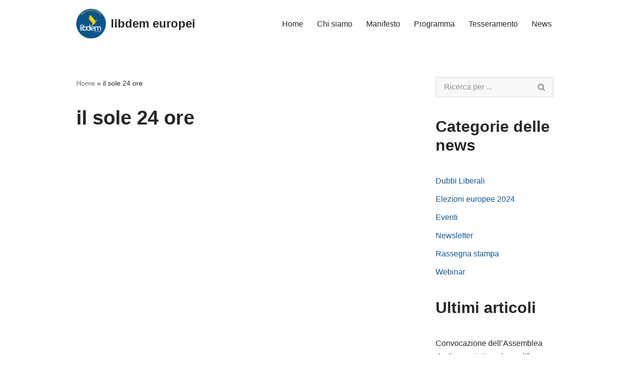

--- FILE ---
content_type: text/html; charset=UTF-8
request_url: https://libdemeuropei.it/tag/il-sole-24-ore/
body_size: 13596
content:
<!DOCTYPE html>
<html lang="it-IT">
<head>
<meta charset="UTF-8">
<meta name="viewport" content="width=device-width, initial-scale=1, minimum-scale=1">
<link rel="profile" href="http://gmpg.org/xfn/11">
<meta name='robots' content='index, follow, max-image-preview:large, max-snippet:-1, max-video-preview:-1' />
<style>img:is([sizes="auto" i], [sizes^="auto," i]) { contain-intrinsic-size: 3000px 1500px }</style>
<!-- This site is optimized with the Yoast SEO plugin v24.4 - https://yoast.com/wordpress/plugins/seo/ -->
<title>il sole 24 ore Archivi - libdem europei</title>
<link rel="canonical" href="https://libdemeuropei.it/tag/il-sole-24-ore/" />
<meta property="og:locale" content="it_IT" />
<meta property="og:type" content="article" />
<meta property="og:title" content="il sole 24 ore Archivi - libdem europei" />
<meta property="og:url" content="https://libdemeuropei.it/tag/il-sole-24-ore/" />
<meta property="og:site_name" content="libdem europei" />
<meta name="twitter:card" content="summary_large_image" />
<meta name="twitter:site" content="@costituentelib" />
<script type="application/ld+json" class="yoast-schema-graph">{"@context":"https://schema.org","@graph":[{"@type":"CollectionPage","@id":"https://libdemeuropei.it/tag/il-sole-24-ore/","url":"https://libdemeuropei.it/tag/il-sole-24-ore/","name":"il sole 24 ore Archivi - libdem europei","isPartOf":{"@id":"https://libdemeuropei.it/#website"},"breadcrumb":{"@id":"https://libdemeuropei.it/tag/il-sole-24-ore/#breadcrumb"},"inLanguage":"it-IT"},{"@type":"BreadcrumbList","@id":"https://libdemeuropei.it/tag/il-sole-24-ore/#breadcrumb","itemListElement":[{"@type":"ListItem","position":1,"name":"Home","item":"https://libdemeuropei.it/"},{"@type":"ListItem","position":2,"name":"il sole 24 ore"}]},{"@type":"WebSite","@id":"https://libdemeuropei.it/#website","url":"https://libdemeuropei.it/","name":"libdem europei","description":"","publisher":{"@id":"https://libdemeuropei.it/#organization"},"potentialAction":[{"@type":"SearchAction","target":{"@type":"EntryPoint","urlTemplate":"https://libdemeuropei.it/?s={search_term_string}"},"query-input":{"@type":"PropertyValueSpecification","valueRequired":true,"valueName":"search_term_string"}}],"inLanguage":"it-IT"},{"@type":"Organization","@id":"https://libdemeuropei.it/#organization","name":"libdem europei","url":"https://libdemeuropei.it/","logo":{"@type":"ImageObject","inLanguage":"it-IT","@id":"https://libdemeuropei.it/#/schema/logo/image/","url":"https://www.liberalidemocraticieuropei.it/wordpress/wp-content/uploads/2022/12/cropped-logo-liberali-democratici-europei-1.png","contentUrl":"https://www.liberalidemocraticieuropei.it/wordpress/wp-content/uploads/2022/12/cropped-logo-liberali-democratici-europei-1.png","width":512,"height":512,"caption":"libdem europei"},"image":{"@id":"https://libdemeuropei.it/#/schema/logo/image/"},"sameAs":["https://www.facebook.com/costituentelibdem/","https://x.com/costituentelib"]}]}</script>
<!-- / Yoast SEO plugin. -->
<link rel="alternate" type="application/rss+xml" title="libdem europei &raquo; Feed" href="https://libdemeuropei.it/feed/" />
<link rel="alternate" type="application/rss+xml" title="libdem europei &raquo; Feed dei commenti" href="https://libdemeuropei.it/comments/feed/" />
<link rel="alternate" type="application/rss+xml" title="libdem europei &raquo; il sole 24 ore Feed del tag" href="https://libdemeuropei.it/tag/il-sole-24-ore/feed/" />
<script>
window._wpemojiSettings = {"baseUrl":"https:\/\/s.w.org\/images\/core\/emoji\/15.0.3\/72x72\/","ext":".png","svgUrl":"https:\/\/s.w.org\/images\/core\/emoji\/15.0.3\/svg\/","svgExt":".svg","source":{"concatemoji":"https:\/\/libdemeuropei.it\/wordpress\/wp-includes\/js\/wp-emoji-release.min.js?ver=6.7.2"}};
/*! This file is auto-generated */
!function(i,n){var o,s,e;function c(e){try{var t={supportTests:e,timestamp:(new Date).valueOf()};sessionStorage.setItem(o,JSON.stringify(t))}catch(e){}}function p(e,t,n){e.clearRect(0,0,e.canvas.width,e.canvas.height),e.fillText(t,0,0);var t=new Uint32Array(e.getImageData(0,0,e.canvas.width,e.canvas.height).data),r=(e.clearRect(0,0,e.canvas.width,e.canvas.height),e.fillText(n,0,0),new Uint32Array(e.getImageData(0,0,e.canvas.width,e.canvas.height).data));return t.every(function(e,t){return e===r[t]})}function u(e,t,n){switch(t){case"flag":return n(e,"\ud83c\udff3\ufe0f\u200d\u26a7\ufe0f","\ud83c\udff3\ufe0f\u200b\u26a7\ufe0f")?!1:!n(e,"\ud83c\uddfa\ud83c\uddf3","\ud83c\uddfa\u200b\ud83c\uddf3")&&!n(e,"\ud83c\udff4\udb40\udc67\udb40\udc62\udb40\udc65\udb40\udc6e\udb40\udc67\udb40\udc7f","\ud83c\udff4\u200b\udb40\udc67\u200b\udb40\udc62\u200b\udb40\udc65\u200b\udb40\udc6e\u200b\udb40\udc67\u200b\udb40\udc7f");case"emoji":return!n(e,"\ud83d\udc26\u200d\u2b1b","\ud83d\udc26\u200b\u2b1b")}return!1}function f(e,t,n){var r="undefined"!=typeof WorkerGlobalScope&&self instanceof WorkerGlobalScope?new OffscreenCanvas(300,150):i.createElement("canvas"),a=r.getContext("2d",{willReadFrequently:!0}),o=(a.textBaseline="top",a.font="600 32px Arial",{});return e.forEach(function(e){o[e]=t(a,e,n)}),o}function t(e){var t=i.createElement("script");t.src=e,t.defer=!0,i.head.appendChild(t)}"undefined"!=typeof Promise&&(o="wpEmojiSettingsSupports",s=["flag","emoji"],n.supports={everything:!0,everythingExceptFlag:!0},e=new Promise(function(e){i.addEventListener("DOMContentLoaded",e,{once:!0})}),new Promise(function(t){var n=function(){try{var e=JSON.parse(sessionStorage.getItem(o));if("object"==typeof e&&"number"==typeof e.timestamp&&(new Date).valueOf()<e.timestamp+604800&&"object"==typeof e.supportTests)return e.supportTests}catch(e){}return null}();if(!n){if("undefined"!=typeof Worker&&"undefined"!=typeof OffscreenCanvas&&"undefined"!=typeof URL&&URL.createObjectURL&&"undefined"!=typeof Blob)try{var e="postMessage("+f.toString()+"("+[JSON.stringify(s),u.toString(),p.toString()].join(",")+"));",r=new Blob([e],{type:"text/javascript"}),a=new Worker(URL.createObjectURL(r),{name:"wpTestEmojiSupports"});return void(a.onmessage=function(e){c(n=e.data),a.terminate(),t(n)})}catch(e){}c(n=f(s,u,p))}t(n)}).then(function(e){for(var t in e)n.supports[t]=e[t],n.supports.everything=n.supports.everything&&n.supports[t],"flag"!==t&&(n.supports.everythingExceptFlag=n.supports.everythingExceptFlag&&n.supports[t]);n.supports.everythingExceptFlag=n.supports.everythingExceptFlag&&!n.supports.flag,n.DOMReady=!1,n.readyCallback=function(){n.DOMReady=!0}}).then(function(){return e}).then(function(){var e;n.supports.everything||(n.readyCallback(),(e=n.source||{}).concatemoji?t(e.concatemoji):e.wpemoji&&e.twemoji&&(t(e.twemoji),t(e.wpemoji)))}))}((window,document),window._wpemojiSettings);
</script>
<style id='wp-emoji-styles-inline-css'>
img.wp-smiley, img.emoji {
display: inline !important;
border: none !important;
box-shadow: none !important;
height: 1em !important;
width: 1em !important;
margin: 0 0.07em !important;
vertical-align: -0.1em !important;
background: none !important;
padding: 0 !important;
}
</style>
<!-- <link rel='stylesheet' id='wp-block-library-css' href='https://libdemeuropei.it/wordpress/wp-includes/css/dist/block-library/style.min.css?ver=6.7.2' media='all' /> -->
<link rel="stylesheet" type="text/css" href="//libdemeuropei.it/wordpress/wp-content/cache/wpfc-minified/e1tw65ob/4bbu.css" media="all"/>
<style id='classic-theme-styles-inline-css'>
/*! This file is auto-generated */
.wp-block-button__link{color:#fff;background-color:#32373c;border-radius:9999px;box-shadow:none;text-decoration:none;padding:calc(.667em + 2px) calc(1.333em + 2px);font-size:1.125em}.wp-block-file__button{background:#32373c;color:#fff;text-decoration:none}
</style>
<style id='global-styles-inline-css'>
:root{--wp--preset--aspect-ratio--square: 1;--wp--preset--aspect-ratio--4-3: 4/3;--wp--preset--aspect-ratio--3-4: 3/4;--wp--preset--aspect-ratio--3-2: 3/2;--wp--preset--aspect-ratio--2-3: 2/3;--wp--preset--aspect-ratio--16-9: 16/9;--wp--preset--aspect-ratio--9-16: 9/16;--wp--preset--color--black: #000000;--wp--preset--color--cyan-bluish-gray: #abb8c3;--wp--preset--color--white: #ffffff;--wp--preset--color--pale-pink: #f78da7;--wp--preset--color--vivid-red: #cf2e2e;--wp--preset--color--luminous-vivid-orange: #ff6900;--wp--preset--color--luminous-vivid-amber: #fcb900;--wp--preset--color--light-green-cyan: #7bdcb5;--wp--preset--color--vivid-green-cyan: #00d084;--wp--preset--color--pale-cyan-blue: #8ed1fc;--wp--preset--color--vivid-cyan-blue: #0693e3;--wp--preset--color--vivid-purple: #9b51e0;--wp--preset--color--neve-link-color: var(--nv-primary-accent);--wp--preset--color--neve-link-hover-color: var(--nv-secondary-accent);--wp--preset--color--nv-site-bg: var(--nv-site-bg);--wp--preset--color--nv-light-bg: var(--nv-light-bg);--wp--preset--color--nv-dark-bg: var(--nv-dark-bg);--wp--preset--color--neve-text-color: var(--nv-text-color);--wp--preset--color--nv-text-dark-bg: var(--nv-text-dark-bg);--wp--preset--color--nv-c-1: var(--nv-c-1);--wp--preset--color--nv-c-2: var(--nv-c-2);--wp--preset--gradient--vivid-cyan-blue-to-vivid-purple: linear-gradient(135deg,rgba(6,147,227,1) 0%,rgb(155,81,224) 100%);--wp--preset--gradient--light-green-cyan-to-vivid-green-cyan: linear-gradient(135deg,rgb(122,220,180) 0%,rgb(0,208,130) 100%);--wp--preset--gradient--luminous-vivid-amber-to-luminous-vivid-orange: linear-gradient(135deg,rgba(252,185,0,1) 0%,rgba(255,105,0,1) 100%);--wp--preset--gradient--luminous-vivid-orange-to-vivid-red: linear-gradient(135deg,rgba(255,105,0,1) 0%,rgb(207,46,46) 100%);--wp--preset--gradient--very-light-gray-to-cyan-bluish-gray: linear-gradient(135deg,rgb(238,238,238) 0%,rgb(169,184,195) 100%);--wp--preset--gradient--cool-to-warm-spectrum: linear-gradient(135deg,rgb(74,234,220) 0%,rgb(151,120,209) 20%,rgb(207,42,186) 40%,rgb(238,44,130) 60%,rgb(251,105,98) 80%,rgb(254,248,76) 100%);--wp--preset--gradient--blush-light-purple: linear-gradient(135deg,rgb(255,206,236) 0%,rgb(152,150,240) 100%);--wp--preset--gradient--blush-bordeaux: linear-gradient(135deg,rgb(254,205,165) 0%,rgb(254,45,45) 50%,rgb(107,0,62) 100%);--wp--preset--gradient--luminous-dusk: linear-gradient(135deg,rgb(255,203,112) 0%,rgb(199,81,192) 50%,rgb(65,88,208) 100%);--wp--preset--gradient--pale-ocean: linear-gradient(135deg,rgb(255,245,203) 0%,rgb(182,227,212) 50%,rgb(51,167,181) 100%);--wp--preset--gradient--electric-grass: linear-gradient(135deg,rgb(202,248,128) 0%,rgb(113,206,126) 100%);--wp--preset--gradient--midnight: linear-gradient(135deg,rgb(2,3,129) 0%,rgb(40,116,252) 100%);--wp--preset--font-size--small: 13px;--wp--preset--font-size--medium: 20px;--wp--preset--font-size--large: 36px;--wp--preset--font-size--x-large: 42px;--wp--preset--spacing--20: 0.44rem;--wp--preset--spacing--30: 0.67rem;--wp--preset--spacing--40: 1rem;--wp--preset--spacing--50: 1.5rem;--wp--preset--spacing--60: 2.25rem;--wp--preset--spacing--70: 3.38rem;--wp--preset--spacing--80: 5.06rem;--wp--preset--shadow--natural: 6px 6px 9px rgba(0, 0, 0, 0.2);--wp--preset--shadow--deep: 12px 12px 50px rgba(0, 0, 0, 0.4);--wp--preset--shadow--sharp: 6px 6px 0px rgba(0, 0, 0, 0.2);--wp--preset--shadow--outlined: 6px 6px 0px -3px rgba(255, 255, 255, 1), 6px 6px rgba(0, 0, 0, 1);--wp--preset--shadow--crisp: 6px 6px 0px rgba(0, 0, 0, 1);}:where(.is-layout-flex){gap: 0.5em;}:where(.is-layout-grid){gap: 0.5em;}body .is-layout-flex{display: flex;}.is-layout-flex{flex-wrap: wrap;align-items: center;}.is-layout-flex > :is(*, div){margin: 0;}body .is-layout-grid{display: grid;}.is-layout-grid > :is(*, div){margin: 0;}:where(.wp-block-columns.is-layout-flex){gap: 2em;}:where(.wp-block-columns.is-layout-grid){gap: 2em;}:where(.wp-block-post-template.is-layout-flex){gap: 1.25em;}:where(.wp-block-post-template.is-layout-grid){gap: 1.25em;}.has-black-color{color: var(--wp--preset--color--black) !important;}.has-cyan-bluish-gray-color{color: var(--wp--preset--color--cyan-bluish-gray) !important;}.has-white-color{color: var(--wp--preset--color--white) !important;}.has-pale-pink-color{color: var(--wp--preset--color--pale-pink) !important;}.has-vivid-red-color{color: var(--wp--preset--color--vivid-red) !important;}.has-luminous-vivid-orange-color{color: var(--wp--preset--color--luminous-vivid-orange) !important;}.has-luminous-vivid-amber-color{color: var(--wp--preset--color--luminous-vivid-amber) !important;}.has-light-green-cyan-color{color: var(--wp--preset--color--light-green-cyan) !important;}.has-vivid-green-cyan-color{color: var(--wp--preset--color--vivid-green-cyan) !important;}.has-pale-cyan-blue-color{color: var(--wp--preset--color--pale-cyan-blue) !important;}.has-vivid-cyan-blue-color{color: var(--wp--preset--color--vivid-cyan-blue) !important;}.has-vivid-purple-color{color: var(--wp--preset--color--vivid-purple) !important;}.has-neve-link-color-color{color: var(--wp--preset--color--neve-link-color) !important;}.has-neve-link-hover-color-color{color: var(--wp--preset--color--neve-link-hover-color) !important;}.has-nv-site-bg-color{color: var(--wp--preset--color--nv-site-bg) !important;}.has-nv-light-bg-color{color: var(--wp--preset--color--nv-light-bg) !important;}.has-nv-dark-bg-color{color: var(--wp--preset--color--nv-dark-bg) !important;}.has-neve-text-color-color{color: var(--wp--preset--color--neve-text-color) !important;}.has-nv-text-dark-bg-color{color: var(--wp--preset--color--nv-text-dark-bg) !important;}.has-nv-c-1-color{color: var(--wp--preset--color--nv-c-1) !important;}.has-nv-c-2-color{color: var(--wp--preset--color--nv-c-2) !important;}.has-black-background-color{background-color: var(--wp--preset--color--black) !important;}.has-cyan-bluish-gray-background-color{background-color: var(--wp--preset--color--cyan-bluish-gray) !important;}.has-white-background-color{background-color: var(--wp--preset--color--white) !important;}.has-pale-pink-background-color{background-color: var(--wp--preset--color--pale-pink) !important;}.has-vivid-red-background-color{background-color: var(--wp--preset--color--vivid-red) !important;}.has-luminous-vivid-orange-background-color{background-color: var(--wp--preset--color--luminous-vivid-orange) !important;}.has-luminous-vivid-amber-background-color{background-color: var(--wp--preset--color--luminous-vivid-amber) !important;}.has-light-green-cyan-background-color{background-color: var(--wp--preset--color--light-green-cyan) !important;}.has-vivid-green-cyan-background-color{background-color: var(--wp--preset--color--vivid-green-cyan) !important;}.has-pale-cyan-blue-background-color{background-color: var(--wp--preset--color--pale-cyan-blue) !important;}.has-vivid-cyan-blue-background-color{background-color: var(--wp--preset--color--vivid-cyan-blue) !important;}.has-vivid-purple-background-color{background-color: var(--wp--preset--color--vivid-purple) !important;}.has-neve-link-color-background-color{background-color: var(--wp--preset--color--neve-link-color) !important;}.has-neve-link-hover-color-background-color{background-color: var(--wp--preset--color--neve-link-hover-color) !important;}.has-nv-site-bg-background-color{background-color: var(--wp--preset--color--nv-site-bg) !important;}.has-nv-light-bg-background-color{background-color: var(--wp--preset--color--nv-light-bg) !important;}.has-nv-dark-bg-background-color{background-color: var(--wp--preset--color--nv-dark-bg) !important;}.has-neve-text-color-background-color{background-color: var(--wp--preset--color--neve-text-color) !important;}.has-nv-text-dark-bg-background-color{background-color: var(--wp--preset--color--nv-text-dark-bg) !important;}.has-nv-c-1-background-color{background-color: var(--wp--preset--color--nv-c-1) !important;}.has-nv-c-2-background-color{background-color: var(--wp--preset--color--nv-c-2) !important;}.has-black-border-color{border-color: var(--wp--preset--color--black) !important;}.has-cyan-bluish-gray-border-color{border-color: var(--wp--preset--color--cyan-bluish-gray) !important;}.has-white-border-color{border-color: var(--wp--preset--color--white) !important;}.has-pale-pink-border-color{border-color: var(--wp--preset--color--pale-pink) !important;}.has-vivid-red-border-color{border-color: var(--wp--preset--color--vivid-red) !important;}.has-luminous-vivid-orange-border-color{border-color: var(--wp--preset--color--luminous-vivid-orange) !important;}.has-luminous-vivid-amber-border-color{border-color: var(--wp--preset--color--luminous-vivid-amber) !important;}.has-light-green-cyan-border-color{border-color: var(--wp--preset--color--light-green-cyan) !important;}.has-vivid-green-cyan-border-color{border-color: var(--wp--preset--color--vivid-green-cyan) !important;}.has-pale-cyan-blue-border-color{border-color: var(--wp--preset--color--pale-cyan-blue) !important;}.has-vivid-cyan-blue-border-color{border-color: var(--wp--preset--color--vivid-cyan-blue) !important;}.has-vivid-purple-border-color{border-color: var(--wp--preset--color--vivid-purple) !important;}.has-neve-link-color-border-color{border-color: var(--wp--preset--color--neve-link-color) !important;}.has-neve-link-hover-color-border-color{border-color: var(--wp--preset--color--neve-link-hover-color) !important;}.has-nv-site-bg-border-color{border-color: var(--wp--preset--color--nv-site-bg) !important;}.has-nv-light-bg-border-color{border-color: var(--wp--preset--color--nv-light-bg) !important;}.has-nv-dark-bg-border-color{border-color: var(--wp--preset--color--nv-dark-bg) !important;}.has-neve-text-color-border-color{border-color: var(--wp--preset--color--neve-text-color) !important;}.has-nv-text-dark-bg-border-color{border-color: var(--wp--preset--color--nv-text-dark-bg) !important;}.has-nv-c-1-border-color{border-color: var(--wp--preset--color--nv-c-1) !important;}.has-nv-c-2-border-color{border-color: var(--wp--preset--color--nv-c-2) !important;}.has-vivid-cyan-blue-to-vivid-purple-gradient-background{background: var(--wp--preset--gradient--vivid-cyan-blue-to-vivid-purple) !important;}.has-light-green-cyan-to-vivid-green-cyan-gradient-background{background: var(--wp--preset--gradient--light-green-cyan-to-vivid-green-cyan) !important;}.has-luminous-vivid-amber-to-luminous-vivid-orange-gradient-background{background: var(--wp--preset--gradient--luminous-vivid-amber-to-luminous-vivid-orange) !important;}.has-luminous-vivid-orange-to-vivid-red-gradient-background{background: var(--wp--preset--gradient--luminous-vivid-orange-to-vivid-red) !important;}.has-very-light-gray-to-cyan-bluish-gray-gradient-background{background: var(--wp--preset--gradient--very-light-gray-to-cyan-bluish-gray) !important;}.has-cool-to-warm-spectrum-gradient-background{background: var(--wp--preset--gradient--cool-to-warm-spectrum) !important;}.has-blush-light-purple-gradient-background{background: var(--wp--preset--gradient--blush-light-purple) !important;}.has-blush-bordeaux-gradient-background{background: var(--wp--preset--gradient--blush-bordeaux) !important;}.has-luminous-dusk-gradient-background{background: var(--wp--preset--gradient--luminous-dusk) !important;}.has-pale-ocean-gradient-background{background: var(--wp--preset--gradient--pale-ocean) !important;}.has-electric-grass-gradient-background{background: var(--wp--preset--gradient--electric-grass) !important;}.has-midnight-gradient-background{background: var(--wp--preset--gradient--midnight) !important;}.has-small-font-size{font-size: var(--wp--preset--font-size--small) !important;}.has-medium-font-size{font-size: var(--wp--preset--font-size--medium) !important;}.has-large-font-size{font-size: var(--wp--preset--font-size--large) !important;}.has-x-large-font-size{font-size: var(--wp--preset--font-size--x-large) !important;}
:where(.wp-block-post-template.is-layout-flex){gap: 1.25em;}:where(.wp-block-post-template.is-layout-grid){gap: 1.25em;}
:where(.wp-block-columns.is-layout-flex){gap: 2em;}:where(.wp-block-columns.is-layout-grid){gap: 2em;}
:root :where(.wp-block-pullquote){font-size: 1.5em;line-height: 1.6;}
</style>
<!-- <link rel='stylesheet' id='neve-style-css' href='https://libdemeuropei.it/wordpress/wp-content/themes/neve/style-main-new.min.css?ver=3.8.7' media='all' /> -->
<link rel="stylesheet" type="text/css" href="//libdemeuropei.it/wordpress/wp-content/cache/wpfc-minified/1y8za0x/44kz.css" media="all"/>
<style id='neve-style-inline-css'>
.nv-meta-list li.meta:not(:last-child):after { content:"/" }.nv-meta-list .no-mobile{
display:none;
}.nv-meta-list li.last::after{
content: ""!important;
}@media (min-width: 769px) {
.nv-meta-list .no-mobile {
display: inline-block;
}
.nv-meta-list li.last:not(:last-child)::after {
content: "/" !important;
}
}
:root{ --container: 748px;--postwidth:100%; --primarybtnbg: var(--nv-primary-accent); --primarybtnhoverbg: var(--nv-primary-accent); --primarybtncolor: #fff; --secondarybtncolor: var(--nv-primary-accent); --primarybtnhovercolor: #fff; --secondarybtnhovercolor: var(--nv-text-color);--primarybtnborderradius:3px;--secondarybtnborderradius:3px;--secondarybtnborderwidth:3px;--btnpadding:10px 15px;--primarybtnpadding:10px 15px;--secondarybtnpadding:calc(10px - 3px) calc(15px - 3px); --btnlineheight: 1.6em; --btntexttransform: none; --btnfontweight: 600; --bodyfontfamily: Arial,Helvetica,sans-serif; --bodyfontsize: 15px; --bodylineheight: 1.6em; --bodyletterspacing: 0px; --bodyfontweight: 400; --bodytexttransform: none; --h1fontsize: 32px; --h1fontweight: 600; --h1lineheight: 1.2em; --h1letterspacing: 0px; --h1texttransform: none; --h2fontsize: 24px; --h2fontweight: 600; --h2lineheight: 1.3em; --h2letterspacing: 0px; --h2texttransform: none; --h3fontsize: 20px; --h3fontweight: 600; --h3lineheight: 1.4em; --h3letterspacing: 0px; --h3texttransform: none; --h4fontsize: 18px; --h4fontweight: 600; --h4lineheight: 1.6em; --h4letterspacing: 0px; --h4texttransform: none; --h5fontsize: 16px; --h5fontweight: 600; --h5lineheight: 1.6em; --h5letterspacing: 0px; --h5texttransform: none; --h6fontsize: 14px; --h6fontweight: 600; --h6lineheight: 1.6em; --h6letterspacing: 0px; --h6texttransform: none;--formfieldborderwidth:2px;--formfieldborderradius:3px; --formfieldbgcolor: var(--nv-light-bg); --formfieldbordercolor: #e7e7e7; --formfieldcolor: var(--nv-text-color);--formfieldpadding:10px 15px; } .has-neve-button-color-color{ color: var(--nv-primary-accent)!important; } .has-neve-button-color-background-color{ background-color: var(--nv-primary-accent)!important; } .single-post-container .alignfull > [class*="__inner-container"], .single-post-container .alignwide > [class*="__inner-container"]{ max-width:718px } .nv-meta-list{ --avatarsize: 20px; } .single .nv-meta-list{ --avatarsize: 20px; } .blog .nv-meta-list li, .archive .nv-meta-list li{ --fontweight: none; } .single h1.entry-title{ --fontsize: 32px; } .nv-is-boxed.nv-comments-wrap{ --padding:20px; } .nv-is-boxed.comment-respond{ --padding:20px; } .nv-single-post-wrap{ --spacing: 60px; } .single:not(.single-product), .page{ --c-vspace:0 0 0 0;; } .global-styled{ --bgcolor: var(--nv-site-bg); } .header-top{ --rowbcolor: var(--nv-light-bg); --color: var(--nv-text-color); --bgcolor: var(--nv-site-bg); } .header-main{ --rowbcolor: var(--nv-light-bg); --color: var(--nv-text-color); --bgcolor: var(--nv-site-bg); } .header-bottom{ --rowbcolor: var(--nv-light-bg); --color: var(--nv-text-color); --bgcolor: var(--nv-site-bg); } .header-menu-sidebar-bg{ --justify: flex-start; --textalign: left;--flexg: 1;--wrapdropdownwidth: auto; --color: var(--nv-text-color); --bgcolor: var(--nv-site-bg); } .header-menu-sidebar{ width: 360px; } .builder-item--logo{ --maxwidth: 40px; --fs: 24px;--padding:10px 0;--margin:0; --textalign: left;--justify: flex-start; } .builder-item--nav-icon,.header-menu-sidebar .close-sidebar-panel .navbar-toggle{ --borderradius:0; } .builder-item--nav-icon{ --label-margin:0 5px 0 0;;--padding:10px 15px;--margin:0; } .builder-item--primary-menu{ --hovercolor: var(--nv-secondary-accent); --hovertextcolor: var(--nv-text-color); --activecolor: var(--nv-primary-accent); --spacing: 20px; --height: 25px;--padding:0;--margin:0; --fontsize: 1em; --lineheight: 1.6; --letterspacing: 0px; --fontweight: 500; --texttransform: none; --iconsize: 1em; } .hfg-is-group.has-primary-menu .inherit-ff{ --inheritedfw: 500; } .builder-item--header_search{ --height: 40px;--formfieldborderwidth:2px;--formfieldborderradius:2px;--padding:0;--margin:0; } .footer-top-inner .row{ grid-template-columns:repeat(4, 1fr); --valign: flex-start; } .footer-top{ --rowbcolor: var(--nv-light-bg); --color: var(--nv-text-dark-bg); --bgcolor: var(--nv-dark-bg); } .footer-main-inner .row{ grid-template-columns:1fr; --valign: flex-start; } .footer-main{ --rowbcolor: var(--nv-light-bg); --color: var(--nv-text-dark-bg); --bgcolor: var(--nv-dark-bg); } .footer-bottom-inner .row{ grid-template-columns:1fr; --valign: flex-start; } .footer-bottom{ --rowbcolor: var(--nv-light-bg); --color: var(--nv-text-dark-bg); --bgcolor: var(--nv-dark-bg); } .builder-item--footer-one-widgets{ --padding:20px;--margin:0; --textalign: left;--justify: flex-start; } .builder-item--footer-two-widgets{ --padding:20px;--margin:0; --textalign: left;--justify: flex-start; } .builder-item--footer-three-widgets{ --padding:0;--margin:0; --textalign: left;--justify: flex-start; } .builder-item--footer-four-widgets{ --padding:0;--margin:0; --textalign: left;--justify: flex-start; } .builder-item--footer-menu{ --hovercolor: var(--nv-primary-accent); --spacing: 20px; --height: 25px;--padding:0;--margin:0; --fontsize: 0.8em; --lineheight: 1.6em; --letterspacing: 0px; --fontweight: 600; --texttransform: uppercase; --iconsize: 0.8em; --textalign: center;--justify: center; } @media(min-width: 576px){ :root{ --container: 992px;--postwidth:100%;--btnpadding:10px 15px;--primarybtnpadding:10px 15px;--secondarybtnpadding:calc(10px - 3px) calc(15px - 3px); --btnlineheight: 1.6em; --bodyfontsize: 16px; --bodylineheight: 1.6em; --bodyletterspacing: 0px; --h1fontsize: 40px; --h1lineheight: 1.2em; --h1letterspacing: 0px; --h2fontsize: 32px; --h2lineheight: 1.2em; --h2letterspacing: 0px; --h3fontsize: 24px; --h3lineheight: 1.4em; --h3letterspacing: 0px; --h4fontsize: 20px; --h4lineheight: 1.5em; --h4letterspacing: 0px; --h5fontsize: 18px; --h5lineheight: 1.6em; --h5letterspacing: 0px; --h6fontsize: 16px; --h6lineheight: 1.6em; --h6letterspacing: 0px; } .single-post-container .alignfull > [class*="__inner-container"], .single-post-container .alignwide > [class*="__inner-container"]{ max-width:962px } .nv-meta-list{ --avatarsize: 20px; } .single .nv-meta-list{ --avatarsize: 20px; } .single h1.entry-title{ --fontsize: 042px; } .nv-is-boxed.nv-comments-wrap{ --padding:30px; } .nv-is-boxed.comment-respond{ --padding:30px; } .nv-single-post-wrap{ --spacing: 60px; } .single:not(.single-product), .page{ --c-vspace:0 0 0 0;; } .header-menu-sidebar-bg{ --justify: flex-start; --textalign: left;--flexg: 1;--wrapdropdownwidth: auto; } .header-menu-sidebar{ width: 360px; } .builder-item--logo{ --maxwidth: 48px; --fs: 24px;--padding:10px 0;--margin:0; --textalign: left;--justify: flex-start; } .builder-item--nav-icon{ --label-margin:0 5px 0 0;;--padding:10px 15px;--margin:0; } .builder-item--primary-menu{ --spacing: 20px; --height: 25px;--padding:0;--margin:0; --fontsize: 1em; --lineheight: 1.6; --letterspacing: 0px; --iconsize: 1em; } .builder-item--header_search{ --height: 40px;--formfieldborderwidth:2px;--formfieldborderradius:2px;--padding:0;--margin:0; } .builder-item--footer-one-widgets{ --padding:20px;--margin:0; --textalign: left;--justify: flex-start; } .builder-item--footer-two-widgets{ --padding:20px;--margin:0; --textalign: left;--justify: flex-start; } .builder-item--footer-three-widgets{ --padding:0;--margin:0; --textalign: left;--justify: flex-start; } .builder-item--footer-four-widgets{ --padding:0;--margin:0; --textalign: left;--justify: flex-start; } .builder-item--footer-menu{ --spacing: 20px; --height: 25px;--padding:0;--margin:0; --fontsize: 0.8em; --lineheight: 1.6em; --letterspacing: 0px; --iconsize: 0.8em; --textalign: center;--justify: center; } }@media(min-width: 960px){ :root{ --container: 1000px;--postwidth:100%;--btnpadding:13px 15px;--primarybtnpadding:13px 15px;--secondarybtnpadding:calc(13px - 3px) calc(15px - 3px); --btnfs: 16px; --btnlineheight: 1.6em; --bodyfontsize: 16px; --bodylineheight: 1.7em; --bodyletterspacing: 0px; --h1fontsize: 40px; --h1lineheight: 1.3em; --h1letterspacing: 0px; --h2fontsize: 32px; --h2lineheight: 1.2em; --h2letterspacing: 0px; --h3fontsize: 28px; --h3lineheight: 1.4em; --h3letterspacing: 0px; --h4fontsize: 24px; --h4lineheight: 1.5em; --h4letterspacing: 0px; --h5fontsize: 20px; --h5lineheight: 1.6em; --h5letterspacing: 0px; --h6fontsize: 16px; --h6lineheight: 1.6em; --h6letterspacing: 0px; --formfieldfontsize: 1em; } body:not(.single):not(.archive):not(.blog):not(.search):not(.error404) .neve-main > .container .col, body.post-type-archive-course .neve-main > .container .col, body.post-type-archive-llms_membership .neve-main > .container .col{ max-width: 100%; } body:not(.single):not(.archive):not(.blog):not(.search):not(.error404) .nv-sidebar-wrap, body.post-type-archive-course .nv-sidebar-wrap, body.post-type-archive-llms_membership .nv-sidebar-wrap{ max-width: 0%; } .neve-main > .archive-container .nv-index-posts.col{ max-width: 70%; } .neve-main > .archive-container .nv-sidebar-wrap{ max-width: 30%; } .neve-main > .single-post-container .nv-single-post-wrap.col{ max-width: 70%; } .single-post-container .alignfull > [class*="__inner-container"], .single-post-container .alignwide > [class*="__inner-container"]{ max-width:670px } .container-fluid.single-post-container .alignfull > [class*="__inner-container"], .container-fluid.single-post-container .alignwide > [class*="__inner-container"]{ max-width:calc(70% + 15px) } .neve-main > .single-post-container .nv-sidebar-wrap{ max-width: 30%; } .nv-meta-list{ --avatarsize: 20px; } .single .nv-meta-list{ --avatarsize: 20px; } .blog .nv-meta-list li, .archive .nv-meta-list li{ --fontsize: 1em; } .single h1.entry-title{ --fontsize: 064px; } .nv-is-boxed.nv-comments-wrap{ --padding:40px; } .nv-is-boxed.comment-respond{ --padding:40px; } .nv-single-post-wrap{ --spacing: 60px; } .single:not(.single-product), .page{ --c-vspace:0 0 0 0;; } .header-menu-sidebar-bg{ --justify: flex-start; --textalign: left;--flexg: 1;--wrapdropdownwidth: auto; } .header-menu-sidebar{ width: 360px; } .builder-item--logo{ --maxwidth: 60px; --fs: 24px;--padding:0;--margin:10px 0; --textalign: left;--justify: flex-start; } .builder-item--nav-icon{ --label-margin:0 5px 0 0;;--padding:10px 15px;--margin:0; } .builder-item--primary-menu{ --spacing: 20px; --height: 25px;--padding:0;--margin:0; --fontsize: 1em; --lineheight: 1.6; --letterspacing: 0px; --iconsize: 1em; } .builder-item--header_search{ --height: 40px;--formfieldborderwidth:2px;--formfieldborderradius:2px;--padding:0;--margin:0; } .footer-top{ --height:365px; } .footer-bottom{ --height:80px; } .builder-item--footer-one-widgets{ --padding:20px;--margin:0; --textalign: left;--justify: flex-start; } .builder-item--footer-two-widgets{ --padding:20px;--margin:0; --textalign: left;--justify: flex-start; } .builder-item--footer-three-widgets{ --padding:20px;--margin:0; --textalign: left;--justify: flex-start; } .builder-item--footer-four-widgets{ --padding:0;--margin:075px 0 0 0;; --textalign: left;--justify: flex-start; } .builder-item--footer-menu{ --spacing: 20px; --height: 25px;--padding:0;--margin:0; --fontsize: 0.8em; --lineheight: 1.6em; --letterspacing: 0px; --iconsize: 0.8em; --textalign: center;--justify: center; } }.nv-content-wrap .elementor a:not(.button):not(.wp-block-file__button){ text-decoration: none; }:root{--nv-primary-accent:#11558e;--nv-secondary-accent:#fed116;--nv-site-bg:#ffffff;--nv-light-bg:#f8f8f8;--nv-dark-bg:#202527;--nv-text-color:#272626;--nv-text-dark-bg:#ffffff;--nv-c-1:#11558e;--nv-c-2:#fed116;--nv-fallback-ff:Arial, Helvetica, sans-serif;}
:root{--e-global-color-nvprimaryaccent:#11558e;--e-global-color-nvsecondaryaccent:#fed116;--e-global-color-nvsitebg:#ffffff;--e-global-color-nvlightbg:#f8f8f8;--e-global-color-nvdarkbg:#202527;--e-global-color-nvtextcolor:#272626;--e-global-color-nvtextdarkbg:#ffffff;--e-global-color-nvc1:#11558e;--e-global-color-nvc2:#fed116;}
</style>
<!-- <link rel='stylesheet' id='heateor_sss_frontend_css-css' href='https://libdemeuropei.it/wordpress/wp-content/plugins/sassy-social-share/public/css/sassy-social-share-public.css?ver=3.3.70' media='all' /> -->
<link rel="stylesheet" type="text/css" href="//libdemeuropei.it/wordpress/wp-content/cache/wpfc-minified/fs8jhtyk/44kz.css" media="all"/>
<style id='heateor_sss_frontend_css-inline-css'>
.heateor_sss_button_instagram span.heateor_sss_svg,a.heateor_sss_instagram span.heateor_sss_svg{background:radial-gradient(circle at 30% 107%,#fdf497 0,#fdf497 5%,#fd5949 45%,#d6249f 60%,#285aeb 90%)}.heateor_sss_horizontal_sharing .heateor_sss_svg,.heateor_sss_standard_follow_icons_container .heateor_sss_svg{color:#fff;border-width:0px;border-style:solid;border-color:transparent}.heateor_sss_horizontal_sharing .heateorSssTCBackground{color:#666}.heateor_sss_horizontal_sharing span.heateor_sss_svg:hover,.heateor_sss_standard_follow_icons_container span.heateor_sss_svg:hover{border-color:transparent;}.heateor_sss_vertical_sharing span.heateor_sss_svg,.heateor_sss_floating_follow_icons_container span.heateor_sss_svg{color:#fff;border-width:0px;border-style:solid;border-color:transparent;}.heateor_sss_vertical_sharing .heateorSssTCBackground{color:#666;}.heateor_sss_vertical_sharing span.heateor_sss_svg:hover,.heateor_sss_floating_follow_icons_container span.heateor_sss_svg:hover{border-color:transparent;}@media screen and (max-width:783px) {.heateor_sss_vertical_sharing{display:none!important}}
</style>
<link rel="https://api.w.org/" href="https://libdemeuropei.it/wp-json/" /><link rel="alternate" title="JSON" type="application/json" href="https://libdemeuropei.it/wp-json/wp/v2/tags/43" /><link rel="EditURI" type="application/rsd+xml" title="RSD" href="https://libdemeuropei.it/wordpress/xmlrpc.php?rsd" />
<meta name="generator" content="WordPress 6.7.2" />
<meta name="generator" content="Elementor 3.27.3; features: additional_custom_breakpoints; settings: css_print_method-external, google_font-enabled, font_display-swap">
<style>
.e-con.e-parent:nth-of-type(n+4):not(.e-lazyloaded):not(.e-no-lazyload),
.e-con.e-parent:nth-of-type(n+4):not(.e-lazyloaded):not(.e-no-lazyload) * {
background-image: none !important;
}
@media screen and (max-height: 1024px) {
.e-con.e-parent:nth-of-type(n+3):not(.e-lazyloaded):not(.e-no-lazyload),
.e-con.e-parent:nth-of-type(n+3):not(.e-lazyloaded):not(.e-no-lazyload) * {
background-image: none !important;
}
}
@media screen and (max-height: 640px) {
.e-con.e-parent:nth-of-type(n+2):not(.e-lazyloaded):not(.e-no-lazyload),
.e-con.e-parent:nth-of-type(n+2):not(.e-lazyloaded):not(.e-no-lazyload) * {
background-image: none !important;
}
}
</style>
<link rel="icon" href="https://libdemeuropei.it/wordpress/wp-content/uploads/2023/06/cropped-logo-libdemeuropei-2023-32x32.png" sizes="32x32" />
<link rel="icon" href="https://libdemeuropei.it/wordpress/wp-content/uploads/2023/06/cropped-logo-libdemeuropei-2023-192x192.png" sizes="192x192" />
<link rel="apple-touch-icon" href="https://libdemeuropei.it/wordpress/wp-content/uploads/2023/06/cropped-logo-libdemeuropei-2023-180x180.png" />
<meta name="msapplication-TileImage" content="https://libdemeuropei.it/wordpress/wp-content/uploads/2023/06/cropped-logo-libdemeuropei-2023-270x270.png" />
</head>
<body  class="archive tag tag-il-sole-24-ore tag-43 cookies-not-set  nv-blog-default nv-sidebar-right menu_sidebar_slide_left elementor-default elementor-kit-470" id="neve_body"  >
<div class="wrapper">
<header class="header"  >
<a class="neve-skip-link show-on-focus" href="#content" >
Vai al contenuto		</a>
<div id="header-grid"  class="hfg_header site-header">
<nav class="header--row header-main hide-on-mobile hide-on-tablet layout-full-contained nv-navbar header--row"
data-row-id="main" data-show-on="desktop">
<div
class="header--row-inner header-main-inner">
<div class="container">
<div
class="row row--wrapper"
data-section="hfg_header_layout_main" >
<div class="hfg-slot left"><div class="builder-item desktop-left"><div class="item--inner builder-item--logo"
data-section="title_tagline"
data-item-id="logo">
<div class="site-logo">
<a class="brand" href="https://libdemeuropei.it/" title="← libdem europei"
aria-label="libdem europei" rel="home"><div class="title-with-logo"><img width="1000" height="1000" src="https://libdemeuropei.it/wordpress/wp-content/uploads/2023/06/logo-libdemeuropei-2023.png" class="neve-site-logo skip-lazy" alt="" data-variant="logo" decoding="async" srcset="https://libdemeuropei.it/wordpress/wp-content/uploads/2023/06/logo-libdemeuropei-2023.png 1000w, https://libdemeuropei.it/wordpress/wp-content/uploads/2023/06/logo-libdemeuropei-2023-300x300.png 300w, https://libdemeuropei.it/wordpress/wp-content/uploads/2023/06/logo-libdemeuropei-2023-150x150.png 150w, https://libdemeuropei.it/wordpress/wp-content/uploads/2023/06/logo-libdemeuropei-2023-768x768.png 768w" sizes="(max-width: 1000px) 100vw, 1000px" /><div class="nv-title-tagline-wrap"><p class="site-title">libdem europei</p></div></div></a></div>
</div>
</div></div><div class="hfg-slot right"><div class="builder-item has-nav"><div class="item--inner builder-item--primary-menu has_menu"
data-section="header_menu_primary"
data-item-id="primary-menu">
<div class="nv-nav-wrap">
<div role="navigation" class="nav-menu-primary"
aria-label="Menu principale">
<ul id="nv-primary-navigation-main" class="primary-menu-ul nav-ul menu-desktop"><li id="menu-item-2311" class="menu-item menu-item-type-post_type menu-item-object-page menu-item-home menu-item-2311"><div class="wrap"><a href="https://libdemeuropei.it/">Home</a></div></li>
<li id="menu-item-845" class="menu-item menu-item-type-post_type menu-item-object-page menu-item-845"><div class="wrap"><a href="https://libdemeuropei.it/chi-siamo/">Chi siamo</a></div></li>
<li id="menu-item-2309" class="menu-item menu-item-type-post_type menu-item-object-page menu-item-2309"><div class="wrap"><a href="https://libdemeuropei.it/manifesto/">Manifesto</a></div></li>
<li id="menu-item-742" class="menu-item menu-item-type-post_type menu-item-object-page menu-item-742"><div class="wrap"><a href="https://libdemeuropei.it/programma/">Programma</a></div></li>
<li id="menu-item-1217" class="menu-item menu-item-type-custom menu-item-object-custom menu-item-1217"><div class="wrap"><a href="https://libdemeuropei.it/tesseramento/">Tesseramento</a></div></li>
<li id="menu-item-844" class="menu-item menu-item-type-post_type menu-item-object-page current_page_parent menu-item-844"><div class="wrap"><a href="https://libdemeuropei.it/news/">News</a></div></li>
</ul>	</div>
</div>
</div>
</div></div>							</div>
</div>
</div>
</nav>
<nav class="header--row header-main hide-on-desktop layout-full-contained nv-navbar header--row"
data-row-id="main" data-show-on="mobile">
<div
class="header--row-inner header-main-inner">
<div class="container">
<div
class="row row--wrapper"
data-section="hfg_header_layout_main" >
<div class="hfg-slot left"><div class="builder-item tablet-left mobile-left"><div class="item--inner builder-item--logo"
data-section="title_tagline"
data-item-id="logo">
<div class="site-logo">
<a class="brand" href="https://libdemeuropei.it/" title="← libdem europei"
aria-label="libdem europei" rel="home"><div class="title-with-logo"><img width="1000" height="1000" src="https://libdemeuropei.it/wordpress/wp-content/uploads/2023/06/logo-libdemeuropei-2023.png" class="neve-site-logo skip-lazy" alt="" data-variant="logo" decoding="async" srcset="https://libdemeuropei.it/wordpress/wp-content/uploads/2023/06/logo-libdemeuropei-2023.png 1000w, https://libdemeuropei.it/wordpress/wp-content/uploads/2023/06/logo-libdemeuropei-2023-300x300.png 300w, https://libdemeuropei.it/wordpress/wp-content/uploads/2023/06/logo-libdemeuropei-2023-150x150.png 150w, https://libdemeuropei.it/wordpress/wp-content/uploads/2023/06/logo-libdemeuropei-2023-768x768.png 768w" sizes="(max-width: 1000px) 100vw, 1000px" /><div class="nv-title-tagline-wrap"><p class="site-title">libdem europei</p></div></div></a></div>
</div>
</div></div><div class="hfg-slot right"><div class="builder-item tablet-left mobile-left"><div class="item--inner builder-item--nav-icon"
data-section="header_menu_icon"
data-item-id="nav-icon">
<div class="menu-mobile-toggle item-button navbar-toggle-wrapper">
<button type="button" class=" navbar-toggle"
value="Menu di navigazione"
aria-label="Menu di navigazione "
aria-expanded="false" onclick="if('undefined' !== typeof toggleAriaClick ) { toggleAriaClick() }">
<span class="bars">
<span class="icon-bar"></span>
<span class="icon-bar"></span>
<span class="icon-bar"></span>
</span>
<span class="screen-reader-text">Menu di navigazione</span>
</button>
</div> <!--.navbar-toggle-wrapper-->
</div>
</div></div>							</div>
</div>
</div>
</nav>
<div
id="header-menu-sidebar" class="header-menu-sidebar tcb menu-sidebar-panel slide_left hfg-pe"
data-row-id="sidebar">
<div id="header-menu-sidebar-bg" class="header-menu-sidebar-bg">
<div class="close-sidebar-panel navbar-toggle-wrapper">
<button type="button" class="hamburger is-active  navbar-toggle active" 					value="Menu di navigazione"
aria-label="Menu di navigazione "
aria-expanded="false" onclick="if('undefined' !== typeof toggleAriaClick ) { toggleAriaClick() }">
<span class="bars">
<span class="icon-bar"></span>
<span class="icon-bar"></span>
<span class="icon-bar"></span>
</span>
<span class="screen-reader-text">
Menu di navigazione					</span>
</button>
</div>
<div id="header-menu-sidebar-inner" class="header-menu-sidebar-inner tcb ">
<div class="builder-item has-nav"><div class="item--inner builder-item--primary-menu has_menu"
data-section="header_menu_primary"
data-item-id="primary-menu">
<div class="nv-nav-wrap">
<div role="navigation" class="nav-menu-primary"
aria-label="Menu principale">
<ul id="nv-primary-navigation-sidebar" class="primary-menu-ul nav-ul menu-mobile"><li class="menu-item menu-item-type-post_type menu-item-object-page menu-item-home menu-item-2311"><div class="wrap"><a href="https://libdemeuropei.it/">Home</a></div></li>
<li class="menu-item menu-item-type-post_type menu-item-object-page menu-item-845"><div class="wrap"><a href="https://libdemeuropei.it/chi-siamo/">Chi siamo</a></div></li>
<li class="menu-item menu-item-type-post_type menu-item-object-page menu-item-2309"><div class="wrap"><a href="https://libdemeuropei.it/manifesto/">Manifesto</a></div></li>
<li class="menu-item menu-item-type-post_type menu-item-object-page menu-item-742"><div class="wrap"><a href="https://libdemeuropei.it/programma/">Programma</a></div></li>
<li class="menu-item menu-item-type-custom menu-item-object-custom menu-item-1217"><div class="wrap"><a href="https://libdemeuropei.it/tesseramento/">Tesseramento</a></div></li>
<li class="menu-item menu-item-type-post_type menu-item-object-page current_page_parent menu-item-844"><div class="wrap"><a href="https://libdemeuropei.it/news/">News</a></div></li>
</ul>	</div>
</div>
</div>
</div><div class="builder-item desktop-left tablet-left mobile-left"><div class="item--inner builder-item--header_search"
data-section="header_search"
data-item-id="header_search">
<div class="component-wrap search-field">
<div class="widget widget-search"  style="padding: 0;margin: 8px 2px;"  >
<form role="search"
method="get"
class="search-form"
action="https://libdemeuropei.it/">
<label>
<span class="screen-reader-text">Ricerca per ...</span>
</label>
<input type="search"
class="search-field"
aria-label="Cerca"
placeholder="Ricerca per ..."
value=""
name="s"/>
<button type="submit"
class="search-submit nv-submit"
aria-label="Cerca">
<span class="nv-search-icon-wrap">
<span class="nv-icon nv-search" >
<svg width="15" height="15" viewBox="0 0 1792 1792" xmlns="http://www.w3.org/2000/svg"><path d="M1216 832q0-185-131.5-316.5t-316.5-131.5-316.5 131.5-131.5 316.5 131.5 316.5 316.5 131.5 316.5-131.5 131.5-316.5zm512 832q0 52-38 90t-90 38q-54 0-90-38l-343-342q-179 124-399 124-143 0-273.5-55.5t-225-150-150-225-55.5-273.5 55.5-273.5 150-225 225-150 273.5-55.5 273.5 55.5 225 150 150 225 55.5 273.5q0 220-124 399l343 343q37 37 37 90z" /></svg>
</span>			</span>
</button>
</form>
</div>
</div>
</div>
</div>					</div>
</div>
</div>
<div class="header-menu-sidebar-overlay hfg-ov hfg-pe" onclick="if('undefined' !== typeof toggleAriaClick ) { toggleAriaClick() }"></div>
</div>
</header>
<style>.is-menu-sidebar .header-menu-sidebar { visibility: visible; }.is-menu-sidebar.menu_sidebar_slide_left .header-menu-sidebar { transform: translate3d(0, 0, 0); left: 0; }.is-menu-sidebar.menu_sidebar_slide_right .header-menu-sidebar { transform: translate3d(0, 0, 0); right: 0; }.is-menu-sidebar.menu_sidebar_pull_right .header-menu-sidebar, .is-menu-sidebar.menu_sidebar_pull_left .header-menu-sidebar { transform: translateX(0); }.is-menu-sidebar.menu_sidebar_dropdown .header-menu-sidebar { height: auto; }.is-menu-sidebar.menu_sidebar_dropdown .header-menu-sidebar-inner { max-height: 400px; padding: 20px 0; }.is-menu-sidebar.menu_sidebar_full_canvas .header-menu-sidebar { opacity: 1; }.header-menu-sidebar .menu-item-nav-search:not(.floating) { pointer-events: none; }.header-menu-sidebar .menu-item-nav-search .is-menu-sidebar & { pointer-events: unset; }.nav-ul li:focus-within .wrap.active + .sub-menu { opacity: 1; visibility: visible; }.nav-ul li.neve-mega-menu:focus-within .wrap.active + .sub-menu { display: grid; }.nav-ul li > .wrap { display: flex; align-items: center; position: relative; padding: 0 4px; }.nav-ul:not(.menu-mobile):not(.neve-mega-menu) > li > .wrap > a { padding-top: 1px }</style>
<main id="content" class="neve-main">
<div class="container archive-container">
<div class="row">
<div class="nv-index-posts blog col">
<div class="nv-page-title-wrap nv-big-title" >
<div class="nv-page-title ">
<small class="nv--yoast-breadcrumb neve-breadcrumbs-wrapper"><span><span><a href="https://libdemeuropei.it/">Home</a></span> » <span class="breadcrumb_last" aria-current="page">il sole 24 ore</span></span></small>		<h1>il sole 24 ore</h1>
</div><!--.nv-page-title-->
</div> <!--.nv-page-title-wrap-->
<div class="col-12 nv-content-none-wrap"></div>				<div class="w-100"></div>
</div>
<div class="nv-sidebar-wrap col-sm-12 nv-right blog-sidebar " >
<aside id="secondary" role="complementary">
<style type="text/css">.widget_search .search-form .search-submit, .widget_search .search-form .search-field { height: auto; }</style><div id="search-1" class="widget widget_search">
<form role="search"
method="get"
class="search-form"
action="https://libdemeuropei.it/">
<label>
<span class="screen-reader-text">Ricerca per ...</span>
</label>
<input type="search"
class="search-field"
aria-label="Cerca"
placeholder="Ricerca per ..."
value=""
name="s"/>
<button type="submit"
class="search-submit nv-submit"
aria-label="Cerca">
<span class="nv-search-icon-wrap">
<span class="nv-icon nv-search" >
<svg width="15" height="15" viewBox="0 0 1792 1792" xmlns="http://www.w3.org/2000/svg"><path d="M1216 832q0-185-131.5-316.5t-316.5-131.5-316.5 131.5-131.5 316.5 131.5 316.5 316.5 131.5 316.5-131.5 131.5-316.5zm512 832q0 52-38 90t-90 38q-54 0-90-38l-343-342q-179 124-399 124-143 0-273.5-55.5t-225-150-150-225-55.5-273.5 55.5-273.5 150-225 225-150 273.5-55.5 273.5 55.5 225 150 150 225 55.5 273.5q0 220-124 399l343 343q37 37 37 90z" /></svg>
</span>			</span>
</button>
</form>
</div><div id="block-22" class="widget widget_block">
<h2 class="wp-block-heading">Categorie delle news</h2>
</div><div id="block-21" class="widget widget_block widget_categories"><ul class="wp-block-categories-list wp-block-categories">	<li class="cat-item cat-item-49"><a href="https://libdemeuropei.it/cat/dubbi-liberali/">Dubbi Liberali</a>
</li>
<li class="cat-item cat-item-93"><a href="https://libdemeuropei.it/cat/elezioni-europee-2024/">Elezioni europee 2024</a>
</li>
<li class="cat-item cat-item-22"><a href="https://libdemeuropei.it/cat/eventi/">Eventi</a>
</li>
<li class="cat-item cat-item-75"><a href="https://libdemeuropei.it/cat/newsletter/">Newsletter</a>
</li>
<li class="cat-item cat-item-18"><a href="https://libdemeuropei.it/cat/rassegna-stampa/">Rassegna stampa</a>
</li>
<li class="cat-item cat-item-94"><a href="https://libdemeuropei.it/cat/eventi/webinar/">Webinar</a>
</li>
</ul></div><div id="block-23" class="widget widget_block">
<h2 class="wp-block-heading">Ultimi articoli</h2>
</div><div id="block-24" class="widget widget_block widget_recent_entries"><ul class="wp-block-latest-posts__list wp-block-latest-posts"><li><a class="wp-block-latest-posts__post-title" href="https://libdemeuropei.it/convocazione-dellassemblea-degli-associati-per-la-modifica-dello-statuto-2/">Convocazione dell’Assemblea degli associati per la modifica dello Statuto</a></li>
<li><a class="wp-block-latest-posts__post-title" href="https://libdemeuropei.it/convocazione-dellassemblea-degli-associati-per-la-modifica-dello-statuto/">Convocazione dell’Assemblea degli associati per la modifica dello Statuto</a></li>
<li><a class="wp-block-latest-posts__post-title" href="https://libdemeuropei.it/democrazia-e-fake-news/">Democrazia e Fake News</a></li>
<li><a class="wp-block-latest-posts__post-title" href="https://libdemeuropei.it/il-premierato-del-governo-meloni/">Il premierato del Governo Meloni</a></li>
<li><a class="wp-block-latest-posts__post-title" href="https://libdemeuropei.it/programma-elettorale/">Programma elettorale</a></li>
</ul></div><div id="block-25" class="widget widget_block">
<h2 class="wp-block-heading">Tag cloud</h2>
</div><div id="block-26" class="widget widget_block widget_tag_cloud"><p class="wp-block-tag-cloud"><a href="https://libdemeuropei.it/tag/scrividemma/" class="tag-cloud-link tag-link-30 tag-link-position-1" style="font-size: 8pt;" aria-label="#scriviDemma (1 elemento)">#scriviDemma</a>
<a href="https://libdemeuropei.it/tag/adnkronos/" class="tag-cloud-link tag-link-21 tag-link-position-2" style="font-size: 8pt;" aria-label="adnkronos (1 elemento)">adnkronos</a>
<a href="https://libdemeuropei.it/tag/alessandro-de-nicola/" class="tag-cloud-link tag-link-27 tag-link-position-3" style="font-size: 8pt;" aria-label="Alessandro De Nicola (1 elemento)">Alessandro De Nicola</a>
<a href="https://libdemeuropei.it/tag/bankitalia/" class="tag-cloud-link tag-link-41 tag-link-position-4" style="font-size: 8pt;" aria-label="bankitalia (1 elemento)">bankitalia</a>
<a href="https://libdemeuropei.it/tag/concorrenza/" class="tag-cloud-link tag-link-62 tag-link-position-5" style="font-size: 8pt;" aria-label="concorrenza (1 elemento)">concorrenza</a>
<a href="https://libdemeuropei.it/tag/contributi-per-il-2-dicembre/" class="tag-cloud-link tag-link-91 tag-link-position-6" style="font-size: 8pt;" aria-label="Contributi per il 2 dicembre (1 elemento)">Contributi per il 2 dicembre</a>
<a href="https://libdemeuropei.it/tag/debito/" class="tag-cloud-link tag-link-56 tag-link-position-7" style="font-size: 8pt;" aria-label="Debito (1 elemento)">Debito</a>
<a href="https://libdemeuropei.it/tag/economia/" class="tag-cloud-link tag-link-64 tag-link-position-8" style="font-size: 8pt;" aria-label="economia (1 elemento)">economia</a>
<a href="https://libdemeuropei.it/tag/fisco/" class="tag-cloud-link tag-link-88 tag-link-position-9" style="font-size: 8pt;" aria-label="Fisco (1 elemento)">Fisco</a>
<a href="https://libdemeuropei.it/tag/formazione/" class="tag-cloud-link tag-link-74 tag-link-position-10" style="font-size: 8pt;" aria-label="formazione (1 elemento)">formazione</a>
<a href="https://libdemeuropei.it/tag/futuro/" class="tag-cloud-link tag-link-72 tag-link-position-11" style="font-size: 8pt;" aria-label="futuro (1 elemento)">futuro</a>
<a href="https://libdemeuropei.it/tag/giovani-scuola/" class="tag-cloud-link tag-link-73 tag-link-position-12" style="font-size: 8pt;" aria-label="giovani scuola (1 elemento)">giovani scuola</a>
<a href="https://libdemeuropei.it/tag/governo/" class="tag-cloud-link tag-link-57 tag-link-position-13" style="font-size: 8pt;" aria-label="governo (1 elemento)">governo</a>
<a href="https://libdemeuropei.it/tag/il-foglio/" class="tag-cloud-link tag-link-28 tag-link-position-14" style="font-size: 13.25pt;" aria-label="Il Foglio (2 elementi)">Il Foglio</a>
<a href="https://libdemeuropei.it/tag/il-messagero/" class="tag-cloud-link tag-link-20 tag-link-position-15" style="font-size: 8pt;" aria-label="il messagero (1 elemento)">il messagero</a>
<a href="https://libdemeuropei.it/tag/il-terzo-polo/" class="tag-cloud-link tag-link-34 tag-link-position-16" style="font-size: 8pt;" aria-label="il terzo polo (1 elemento)">il terzo polo</a>
<a href="https://libdemeuropei.it/tag/iran/" class="tag-cloud-link tag-link-87 tag-link-position-17" style="font-size: 8pt;" aria-label="iran (1 elemento)">iran</a>
<a href="https://libdemeuropei.it/tag/italia/" class="tag-cloud-link tag-link-55 tag-link-position-18" style="font-size: 8pt;" aria-label="Italia (1 elemento)">Italia</a>
<a href="https://libdemeuropei.it/tag/linformatore-lomellino/" class="tag-cloud-link tag-link-46 tag-link-position-19" style="font-size: 13.25pt;" aria-label="l&#039;informatore lomellino (2 elementi)">l&#039;informatore lomellino</a>
<a href="https://libdemeuropei.it/tag/la-ragione/" class="tag-cloud-link tag-link-45 tag-link-position-20" style="font-size: 8pt;" aria-label="la ragione (1 elemento)">la ragione</a>
<a href="https://libdemeuropei.it/tag/la-repubblica/" class="tag-cloud-link tag-link-25 tag-link-position-21" style="font-size: 13.25pt;" aria-label="La Repubblica (2 elementi)">La Repubblica</a>
<a href="https://libdemeuropei.it/tag/lde/" class="tag-cloud-link tag-link-51 tag-link-position-22" style="font-size: 16.75pt;" aria-label="LDE (3 elementi)">LDE</a>
<a href="https://libdemeuropei.it/tag/letizia-moratti/" class="tag-cloud-link tag-link-23 tag-link-position-23" style="font-size: 16.75pt;" aria-label="letizia moratti (3 elementi)">letizia moratti</a>
<a href="https://libdemeuropei.it/tag/liberal-democratici/" class="tag-cloud-link tag-link-71 tag-link-position-24" style="font-size: 8pt;" aria-label="liberal democratici (1 elemento)">liberal democratici</a>
<a href="https://libdemeuropei.it/tag/liberali-democratici-europei/" class="tag-cloud-link tag-link-52 tag-link-position-25" style="font-size: 13.25pt;" aria-label="Liberali Democratici Europei (2 elementi)">Liberali Democratici Europei</a>
<a href="https://libdemeuropei.it/tag/liberta/" class="tag-cloud-link tag-link-65 tag-link-position-26" style="font-size: 8pt;" aria-label="libertà (1 elemento)">libertà</a>
<a href="https://libdemeuropei.it/tag/linkiesta/" class="tag-cloud-link tag-link-19 tag-link-position-27" style="font-size: 22pt;" aria-label="linkiesta (5 elementi)">linkiesta</a>
<a href="https://libdemeuropei.it/tag/lomellina/" class="tag-cloud-link tag-link-47 tag-link-position-28" style="font-size: 8pt;" aria-label="lomellina (1 elemento)">lomellina</a>
<a href="https://libdemeuropei.it/tag/matteo-grossi/" class="tag-cloud-link tag-link-44 tag-link-position-29" style="font-size: 16.75pt;" aria-label="matteo grossi (3 elementi)">matteo grossi</a>
<a href="https://libdemeuropei.it/tag/mercato/" class="tag-cloud-link tag-link-61 tag-link-position-30" style="font-size: 8pt;" aria-label="mercato (1 elemento)">mercato</a>
<a href="https://libdemeuropei.it/tag/news/" class="tag-cloud-link tag-link-24 tag-link-position-31" style="font-size: 8pt;" aria-label="news (1 elemento)">news</a>
<a href="https://libdemeuropei.it/tag/oscar-giannino/" class="tag-cloud-link tag-link-29 tag-link-position-32" style="font-size: 22pt;" aria-label="Oscar Giannino (5 elementi)">Oscar Giannino</a>
<a href="https://libdemeuropei.it/tag/pnrr/" class="tag-cloud-link tag-link-66 tag-link-position-33" style="font-size: 8pt;" aria-label="pnrr (1 elemento)">pnrr</a>
<a href="https://libdemeuropei.it/tag/politica/" class="tag-cloud-link tag-link-58 tag-link-position-34" style="font-size: 8pt;" aria-label="politica (1 elemento)">politica</a>
<a href="https://libdemeuropei.it/tag/privatizzazioni-banche/" class="tag-cloud-link tag-link-92 tag-link-position-35" style="font-size: 8pt;" aria-label="Privatizzazioni banche (1 elemento)">Privatizzazioni banche</a>
<a href="https://libdemeuropei.it/tag/programma/" class="tag-cloud-link tag-link-53 tag-link-position-36" style="font-size: 16.75pt;" aria-label="Programma (3 elementi)">Programma</a>
<a href="https://libdemeuropei.it/tag/renew-europe/" class="tag-cloud-link tag-link-76 tag-link-position-37" style="font-size: 8pt;" aria-label="renew europe (1 elemento)">renew europe</a>
<a href="https://libdemeuropei.it/tag/sandro-gozi/" class="tag-cloud-link tag-link-26 tag-link-position-38" style="font-size: 16.75pt;" aria-label="Sandro Gozi (3 elementi)">Sandro Gozi</a>
<a href="https://libdemeuropei.it/tag/senna/" class="tag-cloud-link tag-link-35 tag-link-position-39" style="font-size: 8pt;" aria-label="Senna (1 elemento)">Senna</a>
<a href="https://libdemeuropei.it/tag/spesa-pubblica/" class="tag-cloud-link tag-link-50 tag-link-position-40" style="font-size: 8pt;" aria-label="spesa pubblica (1 elemento)">spesa pubblica</a>
<a href="https://libdemeuropei.it/tag/spreco/" class="tag-cloud-link tag-link-54 tag-link-position-41" style="font-size: 8pt;" aria-label="spreco (1 elemento)">spreco</a>
<a href="https://libdemeuropei.it/tag/stato/" class="tag-cloud-link tag-link-63 tag-link-position-42" style="font-size: 8pt;" aria-label="stato (1 elemento)">stato</a>
<a href="https://libdemeuropei.it/tag/tiziana-demma/" class="tag-cloud-link tag-link-31 tag-link-position-43" style="font-size: 8pt;" aria-label="Tiziana Demma (1 elemento)">Tiziana Demma</a>
<a href="https://libdemeuropei.it/tag/ucraina/" class="tag-cloud-link tag-link-42 tag-link-position-44" style="font-size: 8pt;" aria-label="ucraina (1 elemento)">ucraina</a>
<a href="https://libdemeuropei.it/tag/vigevano/" class="tag-cloud-link tag-link-48 tag-link-position-45" style="font-size: 8pt;" aria-label="vigevano (1 elemento)">vigevano</a></p></div>
</aside>
</div>
</div>
</div>

</main><!--/.neve-main-->
<footer class="site-footer" id="site-footer"  >
<div class="hfg_footer">
<div class="footer--row footer-top hide-on-mobile hide-on-tablet layout-full-contained"
id="cb-row--footer-desktop-top"
data-row-id="top" data-show-on="desktop">
<div
class="footer--row-inner footer-top-inner footer-content-wrap">
<div class="container">
<div
class="hfg-grid nv-footer-content hfg-grid-top row--wrapper row "
data-section="hfg_footer_layout_top" >
<div class="hfg-slot left"><div class="builder-item desktop-left tablet-left mobile-left"><div class="item--inner builder-item--footer-one-widgets"
data-section="neve_sidebar-widgets-footer-one-widgets"
data-item-id="footer-one-widgets">
<div class="widget-area">
<div id="text-1" class="widget widget_text">			<div class="textwidget"><p><strong>Costituente per il partito – Liberali Democratici Europei</strong></p>
<p>Sede Legale<br />
Via della Conciliazione, 10<br />
00193 Roma<br />
CF: 96552850586</p>
<p><a href="mailto:segreteria@libdemeuropei.it">segreteria@libdemeuropei.it</a></p>
</div>
</div>	</div>
</div>
</div></div><div class="hfg-slot c-left"><div class="builder-item desktop-left tablet-left mobile-left"><div class="item--inner builder-item--footer-two-widgets"
data-section="neve_sidebar-widgets-footer-two-widgets"
data-item-id="footer-two-widgets">
<div class="widget-area">
<div id="text-2" class="widget widget_text">			<div class="textwidget"><p><strong>Fondatori</strong></p>
<ul>
<li>Giuseppe Benedetto</li>
<li>Alessandro De Nicola</li>
<li>Oscar Giannino</li>
<li>Sandro Gozi</li>
</ul>
</div>
</div><div id="block-18" class="widget widget_block">
<ul class="wp-block-list">
<li></li>
</ul>
</div>	</div>
</div>
</div></div><div class="hfg-slot center"><div class="builder-item desktop-left tablet-left mobile-left"><div class="item--inner builder-item--footer-three-widgets"
data-section="neve_sidebar-widgets-footer-three-widgets"
data-item-id="footer-three-widgets">
<div class="widget-area">
<div id="block-28" class="widget widget_block widget_media_image">
<figure class="wp-block-image size-full"><img fetchpriority="high" fetchpriority="high" decoding="async" width="1000" height="1000" src="https://libdemeuropei.it/wordpress/wp-content/uploads/2023/06/logo-libdemeuropei-2023.png" alt="" class="wp-image-1790" srcset="https://libdemeuropei.it/wordpress/wp-content/uploads/2023/06/logo-libdemeuropei-2023.png 1000w, https://libdemeuropei.it/wordpress/wp-content/uploads/2023/06/logo-libdemeuropei-2023-300x300.png 300w, https://libdemeuropei.it/wordpress/wp-content/uploads/2023/06/logo-libdemeuropei-2023-150x150.png 150w, https://libdemeuropei.it/wordpress/wp-content/uploads/2023/06/logo-libdemeuropei-2023-768x768.png 768w" sizes="(max-width: 1000px) 100vw, 1000px" /></figure>
</div>	</div>
</div>
</div></div><div class="hfg-slot c-right"><div class="builder-item desktop-left tablet-left mobile-left"><div class="item--inner builder-item--footer-four-widgets"
data-section="neve_sidebar-widgets-footer-four-widgets"
data-item-id="footer-four-widgets">
<div class="widget-area">
<div id="block-29" class="widget widget_block widget_media_image">
<figure class="wp-block-image size-large"><img decoding="async" width="1024" height="381" src="https://libdemeuropei.it/wordpress/wp-content/uploads/2023/10/ALDE-Party-1024x381.png" alt="" class="wp-image-2019" srcset="https://libdemeuropei.it/wordpress/wp-content/uploads/2023/10/ALDE-Party-1024x381.png 1024w, https://libdemeuropei.it/wordpress/wp-content/uploads/2023/10/ALDE-Party-300x112.png 300w, https://libdemeuropei.it/wordpress/wp-content/uploads/2023/10/ALDE-Party-768x286.png 768w, https://libdemeuropei.it/wordpress/wp-content/uploads/2023/10/ALDE-Party-1536x572.png 1536w, https://libdemeuropei.it/wordpress/wp-content/uploads/2023/10/ALDE-Party-2048x762.png 2048w" sizes="(max-width: 1024px) 100vw, 1024px" /></figure>
</div>	</div>
</div>
</div></div>							</div>
</div>
</div>
</div>
<div class="footer--row footer-main hide-on-mobile hide-on-tablet layout-full-contained"
id="cb-row--footer-desktop-main"
data-row-id="main" data-show-on="desktop">
<div
class="footer--row-inner footer-main-inner footer-content-wrap">
<div class="container">
<div
class="hfg-grid nv-footer-content hfg-grid-main row--wrapper row "
data-section="hfg_footer_layout_main" >
<div class="hfg-slot left"><div class="builder-item desktop-center tablet-center mobile-center"><div class="item--inner builder-item--footer-menu has_menu"
data-section="footer_menu_primary"
data-item-id="footer-menu">
<div class="component-wrap">
<div role="navigation" class="nav-menu-footer"
aria-label="Menu del footer">
<ul id="footer-menu" class="footer-menu nav-ul"><li id="menu-item-1224" class="menu-item menu-item-type-post_type menu-item-object-page menu-item-1224"><div class="wrap"><a href="https://libdemeuropei.it/statuto/">Statuto</a></div></li>
<li id="menu-item-686" class="menu-item menu-item-type-post_type menu-item-object-page menu-item-686"><div class="wrap"><a href="https://libdemeuropei.it/media-kit/">Media kit</a></div></li>
<li id="menu-item-2511" class="menu-item menu-item-type-custom menu-item-object-custom menu-item-2511"><div class="wrap"><a href="https://libdemeuropei.it/wordpress/wp-content/uploads/2025/02/Charter_of_Values-VF-08022025.pdf">ALDE Charter Value</a></div></li>
<li id="menu-item-685" class="menu-item menu-item-type-post_type menu-item-object-page menu-item-privacy-policy menu-item-685"><div class="wrap"><a rel="privacy-policy" href="https://libdemeuropei.it/informativa-privacy-cookie-policy/">Informativa Privacy &#038; Cookie Policy</a></div></li>
</ul>	</div>
</div>
</div>
</div></div>							</div>
</div>
</div>
</div>
<div class="footer--row footer-bottom hide-on-mobile hide-on-tablet layout-full-contained"
id="cb-row--footer-desktop-bottom"
data-row-id="bottom" data-show-on="desktop">
<div
class="footer--row-inner footer-bottom-inner footer-content-wrap">
<div class="container">
<div
class="hfg-grid nv-footer-content hfg-grid-bottom row--wrapper row "
data-section="hfg_footer_layout_bottom" >
<div class="hfg-slot left"><div class="builder-item"><div class="item--inner"><div class="component-wrap"><div><p><a href="https://themeisle.com/themes/neve/" rel="nofollow">Neve</a> | Powered by <a href="http://wordpress.org" rel="nofollow">WordPress</a></p></div></div></div></div></div>							</div>
</div>
</div>
</div>
<div class="footer--row footer-top hide-on-desktop layout-full-contained"
id="cb-row--footer-mobile-top"
data-row-id="top" data-show-on="mobile">
<div
class="footer--row-inner footer-top-inner footer-content-wrap">
<div class="container">
<div
class="hfg-grid nv-footer-content hfg-grid-top row--wrapper row "
data-section="hfg_footer_layout_top" >
<div class="hfg-slot left"><div class="builder-item desktop-left tablet-left mobile-left"><div class="item--inner builder-item--footer-one-widgets"
data-section="neve_sidebar-widgets-footer-one-widgets"
data-item-id="footer-one-widgets">
<div class="widget-area">
<div id="text-1" class="widget widget_text">			<div class="textwidget"><p><strong>Costituente per il partito – Liberali Democratici Europei</strong></p>
<p>Sede Legale<br />
Via della Conciliazione, 10<br />
00193 Roma<br />
CF: 96552850586</p>
<p><a href="mailto:segreteria@libdemeuropei.it">segreteria@libdemeuropei.it</a></p>
</div>
</div>	</div>
</div>
</div></div><div class="hfg-slot c-left"><div class="builder-item desktop-left tablet-left mobile-left"><div class="item--inner builder-item--footer-two-widgets"
data-section="neve_sidebar-widgets-footer-two-widgets"
data-item-id="footer-two-widgets">
<div class="widget-area">
<div id="text-2" class="widget widget_text">			<div class="textwidget"><p><strong>Fondatori</strong></p>
<ul>
<li>Giuseppe Benedetto</li>
<li>Alessandro De Nicola</li>
<li>Oscar Giannino</li>
<li>Sandro Gozi</li>
</ul>
</div>
</div><div id="block-18" class="widget widget_block">
<ul class="wp-block-list">
<li></li>
</ul>
</div>	</div>
</div>
</div></div><div class="hfg-slot center"><div class="builder-item desktop-left tablet-left mobile-left"><div class="item--inner builder-item--footer-three-widgets"
data-section="neve_sidebar-widgets-footer-three-widgets"
data-item-id="footer-three-widgets">
<div class="widget-area">
<div id="block-28" class="widget widget_block widget_media_image">
<figure class="wp-block-image size-full"><img fetchpriority="high" fetchpriority="high" decoding="async" width="1000" height="1000" src="https://libdemeuropei.it/wordpress/wp-content/uploads/2023/06/logo-libdemeuropei-2023.png" alt="" class="wp-image-1790" srcset="https://libdemeuropei.it/wordpress/wp-content/uploads/2023/06/logo-libdemeuropei-2023.png 1000w, https://libdemeuropei.it/wordpress/wp-content/uploads/2023/06/logo-libdemeuropei-2023-300x300.png 300w, https://libdemeuropei.it/wordpress/wp-content/uploads/2023/06/logo-libdemeuropei-2023-150x150.png 150w, https://libdemeuropei.it/wordpress/wp-content/uploads/2023/06/logo-libdemeuropei-2023-768x768.png 768w" sizes="(max-width: 1000px) 100vw, 1000px" /></figure>
</div>	</div>
</div>
</div></div><div class="hfg-slot c-right"><div class="builder-item desktop-left tablet-left mobile-left"><div class="item--inner builder-item--footer-four-widgets"
data-section="neve_sidebar-widgets-footer-four-widgets"
data-item-id="footer-four-widgets">
<div class="widget-area">
<div id="block-29" class="widget widget_block widget_media_image">
<figure class="wp-block-image size-large"><img decoding="async" width="1024" height="381" src="https://libdemeuropei.it/wordpress/wp-content/uploads/2023/10/ALDE-Party-1024x381.png" alt="" class="wp-image-2019" srcset="https://libdemeuropei.it/wordpress/wp-content/uploads/2023/10/ALDE-Party-1024x381.png 1024w, https://libdemeuropei.it/wordpress/wp-content/uploads/2023/10/ALDE-Party-300x112.png 300w, https://libdemeuropei.it/wordpress/wp-content/uploads/2023/10/ALDE-Party-768x286.png 768w, https://libdemeuropei.it/wordpress/wp-content/uploads/2023/10/ALDE-Party-1536x572.png 1536w, https://libdemeuropei.it/wordpress/wp-content/uploads/2023/10/ALDE-Party-2048x762.png 2048w" sizes="(max-width: 1024px) 100vw, 1024px" /></figure>
</div>	</div>
</div>
</div></div>							</div>
</div>
</div>
</div>
<div class="footer--row footer-main hide-on-desktop layout-full-contained"
id="cb-row--footer-mobile-main"
data-row-id="main" data-show-on="mobile">
<div
class="footer--row-inner footer-main-inner footer-content-wrap">
<div class="container">
<div
class="hfg-grid nv-footer-content hfg-grid-main row--wrapper row "
data-section="hfg_footer_layout_main" >
<div class="hfg-slot left"><div class="builder-item desktop-center tablet-center mobile-center"><div class="item--inner builder-item--footer-menu has_menu"
data-section="footer_menu_primary"
data-item-id="footer-menu">
<div class="component-wrap">
<div role="navigation" class="nav-menu-footer"
aria-label="Menu del footer">
<ul id="footer-menu" class="footer-menu nav-ul"><li class="menu-item menu-item-type-post_type menu-item-object-page menu-item-1224"><div class="wrap"><a href="https://libdemeuropei.it/statuto/">Statuto</a></div></li>
<li class="menu-item menu-item-type-post_type menu-item-object-page menu-item-686"><div class="wrap"><a href="https://libdemeuropei.it/media-kit/">Media kit</a></div></li>
<li class="menu-item menu-item-type-custom menu-item-object-custom menu-item-2511"><div class="wrap"><a href="https://libdemeuropei.it/wordpress/wp-content/uploads/2025/02/Charter_of_Values-VF-08022025.pdf">ALDE Charter Value</a></div></li>
<li class="menu-item menu-item-type-post_type menu-item-object-page menu-item-privacy-policy menu-item-685"><div class="wrap"><a rel="privacy-policy" href="https://libdemeuropei.it/informativa-privacy-cookie-policy/">Informativa Privacy &#038; Cookie Policy</a></div></li>
</ul>	</div>
</div>
</div>
</div></div>							</div>
</div>
</div>
</div>
<div class="footer--row footer-bottom hide-on-desktop layout-full-contained"
id="cb-row--footer-mobile-bottom"
data-row-id="bottom" data-show-on="mobile">
<div
class="footer--row-inner footer-bottom-inner footer-content-wrap">
<div class="container">
<div
class="hfg-grid nv-footer-content hfg-grid-bottom row--wrapper row "
data-section="hfg_footer_layout_bottom" >
<div class="hfg-slot left"><div class="builder-item"><div class="item--inner"><div class="component-wrap"><div><p><a href="https://themeisle.com/themes/neve/" rel="nofollow">Neve</a> | Powered by <a href="http://wordpress.org" rel="nofollow">WordPress</a></p></div></div></div></div></div>							</div>
</div>
</div>
</div>
</div>
</footer>
</div><!--/.wrapper-->
<script>
const lazyloadRunObserver = () => {
const lazyloadBackgrounds = document.querySelectorAll( `.e-con.e-parent:not(.e-lazyloaded)` );
const lazyloadBackgroundObserver = new IntersectionObserver( ( entries ) => {
entries.forEach( ( entry ) => {
if ( entry.isIntersecting ) {
let lazyloadBackground = entry.target;
if( lazyloadBackground ) {
lazyloadBackground.classList.add( 'e-lazyloaded' );
}
lazyloadBackgroundObserver.unobserve( entry.target );
}
});
}, { rootMargin: '200px 0px 200px 0px' } );
lazyloadBackgrounds.forEach( ( lazyloadBackground ) => {
lazyloadBackgroundObserver.observe( lazyloadBackground );
} );
};
const events = [
'DOMContentLoaded',
'elementor/lazyload/observe',
];
events.forEach( ( event ) => {
document.addEventListener( event, lazyloadRunObserver );
} );
</script>
<script id="neve-script-js-extra">
var NeveProperties = {"ajaxurl":"https:\/\/libdemeuropei.it\/wordpress\/wp-admin\/admin-ajax.php","nonce":"f31d8356b3","isRTL":"","isCustomize":""};
</script>
<script src="https://libdemeuropei.it/wordpress/wp-content/themes/neve/assets/js/build/modern/frontend.js?ver=3.8.7" id="neve-script-js" async></script>
<script id="neve-script-js-after">
var html = document.documentElement;
var theme = html.getAttribute('data-neve-theme') || 'light';
var variants = {"logo":{"light":{"src":"https:\/\/libdemeuropei.it\/wordpress\/wp-content\/uploads\/2023\/06\/logo-libdemeuropei-2023.png","srcset":"https:\/\/libdemeuropei.it\/wordpress\/wp-content\/uploads\/2023\/06\/logo-libdemeuropei-2023.png 1000w, https:\/\/libdemeuropei.it\/wordpress\/wp-content\/uploads\/2023\/06\/logo-libdemeuropei-2023-300x300.png 300w, https:\/\/libdemeuropei.it\/wordpress\/wp-content\/uploads\/2023\/06\/logo-libdemeuropei-2023-150x150.png 150w, https:\/\/libdemeuropei.it\/wordpress\/wp-content\/uploads\/2023\/06\/logo-libdemeuropei-2023-768x768.png 768w","sizes":"(max-width: 1000px) 100vw, 1000px"},"dark":{"src":"https:\/\/libdemeuropei.it\/wordpress\/wp-content\/uploads\/2023\/06\/logo-libdemeuropei-2023.png","srcset":"https:\/\/libdemeuropei.it\/wordpress\/wp-content\/uploads\/2023\/06\/logo-libdemeuropei-2023.png 1000w, https:\/\/libdemeuropei.it\/wordpress\/wp-content\/uploads\/2023\/06\/logo-libdemeuropei-2023-300x300.png 300w, https:\/\/libdemeuropei.it\/wordpress\/wp-content\/uploads\/2023\/06\/logo-libdemeuropei-2023-150x150.png 150w, https:\/\/libdemeuropei.it\/wordpress\/wp-content\/uploads\/2023\/06\/logo-libdemeuropei-2023-768x768.png 768w","sizes":"(max-width: 1000px) 100vw, 1000px"},"same":true}};
function setCurrentTheme( theme ) {
var pictures = document.getElementsByClassName( 'neve-site-logo' );
for(var i = 0; i<pictures.length; i++) {
var picture = pictures.item(i);
if( ! picture ) {
continue;
};
var fileExt = picture.src.slice((Math.max(0, picture.src.lastIndexOf(".")) || Infinity) + 1);
if ( fileExt === 'svg' ) {
picture.removeAttribute('width');
picture.removeAttribute('height');
picture.style = 'width: var(--maxwidth)';
}
var compId = picture.getAttribute('data-variant');
if ( compId && variants[compId] ) {
var isConditional = variants[compId]['same'];
if ( theme === 'light' || isConditional || variants[compId]['dark']['src'] === false ) {
picture.src = variants[compId]['light']['src'];
picture.srcset = variants[compId]['light']['srcset'] || '';
picture.sizes = variants[compId]['light']['sizes'];
continue;
};
picture.src = variants[compId]['dark']['src'];
picture.srcset = variants[compId]['dark']['srcset'] || '';
picture.sizes = variants[compId]['dark']['sizes'];
};
};
};
var observer = new MutationObserver(function(mutations) {
mutations.forEach(function(mutation) {
if (mutation.type == 'attributes') {
theme = html.getAttribute('data-neve-theme');
setCurrentTheme(theme);
};
});
});
observer.observe(html, {
attributes: true
});
function toggleAriaClick() { function toggleAriaExpanded(toggle = 'true') { document.querySelectorAll('button.navbar-toggle').forEach(function(el) { if ( el.classList.contains('caret-wrap') ) { return; } el.setAttribute('aria-expanded', 'true' === el.getAttribute('aria-expanded') ? 'false' : toggle); }); } toggleAriaExpanded(); if ( document.body.hasAttribute('data-ftrap-listener') ) { return; } document.body.setAttribute('data-ftrap-listener', 'true'); document.addEventListener('ftrap-end', function() { toggleAriaExpanded('false'); }); }
</script>
</body>
</html><!-- WP Fastest Cache file was created in 0.99703907966614 seconds, on 24-02-25 11:53:49 --><!-- via php -->